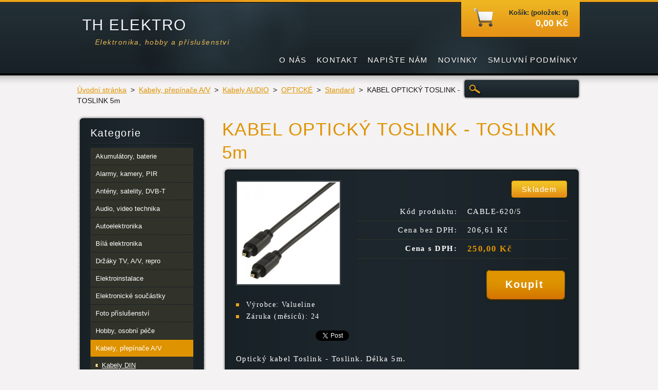

--- FILE ---
content_type: text/html; charset=UTF-8
request_url: https://www.thelektro.cz/products/kabel-opticky-toslink-toslink-5m/
body_size: 7188
content:
<!DOCTYPE html>
<!--[if lt IE 7]> <html class="lt-ie10 lt-ie9 lt-ie8 lt-ie7" lang="cs"> <![endif]-->
<!--[if IE 7]>    <html class="lt-ie10 lt-ie9 lt-ie8" lang="cs"> <![endif]-->
<!--[if IE 8]>    <html class="lt-ie10 lt-ie9" lang="cs"> <![endif]-->    
<!--[if IE 9]>    <html class="lt-ie10" lang="cs"> <![endif]-->   
<!--[if gt IE 9]><!--> 
<html lang="cs"> 
<!--<![endif]-->
    <head>
        <base href="https://www.thelektro.cz/">
  <meta charset="utf-8">
  <meta name="description" content="">
  <meta name="keywords" content="">
  <meta name="generator" content="Webnode">
  <meta name="apple-mobile-web-app-capable" content="yes">
  <meta name="apple-mobile-web-app-status-bar-style" content="black">
  <meta name="format-detection" content="telephone=no">
    <meta name="google-site-verification" content="pB6pC5YgW2XS91Z0dnjmYnaG_DqpW940vg8fTvJqN7A">
  <link rel="icon" type="image/svg+xml" href="/favicon.svg" sizes="any">  <link rel="icon" type="image/svg+xml" href="/favicon16.svg" sizes="16x16">  <link rel="icon" href="/favicon.ico">  <link rel="stylesheet" href="https://www.thelektro.cz/wysiwyg/system.style.css">
<link rel="canonical" href="https://www.thelektro.cz/products/kabel-opticky-toslink-toslink-5m/">
<script type="text/javascript">(function(i,s,o,g,r,a,m){i['GoogleAnalyticsObject']=r;i[r]=i[r]||function(){
			(i[r].q=i[r].q||[]).push(arguments)},i[r].l=1*new Date();a=s.createElement(o),
			m=s.getElementsByTagName(o)[0];a.async=1;a.src=g;m.parentNode.insertBefore(a,m)
			})(window,document,'script','//www.google-analytics.com/analytics.js','ga');ga('create', 'UA-797705-6', 'auto',{"name":"wnd_header"});ga('wnd_header.set', 'dimension1', 'W1');ga('wnd_header.set', 'anonymizeIp', true);ga('wnd_header.send', 'pageview');var pageTrackerAllTrackEvent=function(category,action,opt_label,opt_value){ga('send', 'event', category, action, opt_label, opt_value)};</script>
  <link rel="alternate" type="application/rss+xml" href="https://thelektro.cz/rss/pf-all.xml" title="Všechny produkty">
  <link rel="alternate" type="application/rss+xml" href="https://thelektro.cz/rss/all.xml" title="Všechny články">
<!--[if lte IE 9]><style type="text/css">.cke_skin_webnode iframe {vertical-align: baseline !important;}</style><![endif]-->
        <title>KABEL OPTICKÝ TOSLINK - TOSLINK 5m :: TH ELEKTRO</title>
        <meta name="robots" content="index, follow" />
        <meta name="googlebot" content="index, follow" />
        <link href="https://d11bh4d8fhuq47.cloudfront.net/_system/skins/v6/50001121/css/style.css" rel="stylesheet" type="text/css" />
        <!--[if IE 6]>
            <script type="text/javascript" src="https://d11bh4d8fhuq47.cloudfront.net/_system/skins/v6/50001121/js/png-compress.js"></script>
            <script type="text/javascript">
                DD_belatedPNG.fix('.eshopProductDetailTop, .eshopProductDetailFoot, .eshopProductDetail, .eshopProduct, .eshopProductContent, #cartInfo, #cartInfoContent, #cartInfo a, #menuzone .menu ul, .button, .submit, #mainHome .box, #main #sidebar .box, #mainHome .boxBottom, #main #sidebar .boxBottom, #mainHome .boxBg, #main #sidebar .boxBg');
            </script>
        <![endif]-->
    
				<script type="text/javascript">
				/* <![CDATA[ */
					
					if (typeof(RS_CFG) == 'undefined') RS_CFG = new Array();
					RS_CFG['staticServers'] = new Array('https://d11bh4d8fhuq47.cloudfront.net/');
					RS_CFG['skinServers'] = new Array('https://d11bh4d8fhuq47.cloudfront.net/');
					RS_CFG['filesPath'] = 'https://www.thelektro.cz/_files/';
					RS_CFG['filesAWSS3Path'] = 'https://d3910a13f7.clvaw-cdnwnd.com/65410b3d46edc53941bbab61d9e70f39/';
					RS_CFG['lbClose'] = 'Zavřít';
					RS_CFG['skin'] = 'default';
					if (!RS_CFG['labels']) RS_CFG['labels'] = new Array();
					RS_CFG['systemName'] = 'Webnode';
						
					RS_CFG['responsiveLayout'] = 0;
					RS_CFG['mobileDevice'] = 0;
					RS_CFG['labels']['copyPasteSource'] = 'Více zde:';
					
				/* ]]> */
				</script><script type="text/javascript" src="https://d11bh4d8fhuq47.cloudfront.net/_system/client/js/compressed/frontend.package.1-3-108.js?ph=d3910a13f7"></script><style type="text/css"></style></head>
    <body>
    <div id="siteBg">
        <div id="site">

            <!-- HEADER -->
            <div id="header">
                <div id="logozone">
                    <div id="logo"><a href="home/" title="Přejít na úvodní stránku."><span id="rbcSystemIdentifierLogo">TH ELEKTRO</span></a></div>                    <p id="moto"><span id="rbcCompanySlogan" class="rbcNoStyleSpan">Elektronika, hobby a příslušenství</span></p>
                </div>                    
            </div>
            <!-- /HEADER -->

            <div class="cleaner"><!-- / --></div>

            <!-- MAIN -->
            <div id="main">
                <div id="mainContent">
                        
                    <div class="navi">
                        <!-- NAVIGATOR -->
                        <div id="pageNavigator" class="rbcContentBlock">          <div id="navizone" class="navigator">                           <a href="/home/">Úvodní stránka</a>        <span><span> &gt; </span></span>          <a href="/kabely/">Kabely, přepínače A/V</a>        <span><span> &gt; </span></span>          <a href="/kabely/kabely-audio/">Kabely AUDIO</a>        <span><span> &gt; </span></span>          <a href="/kabely/kabely-audio/opticke/">OPTICKÉ</a>        <span><span> &gt; </span></span>          <a href="/kabely/kabely-audio/opticke/standard/">Standard</a>        <span><span> &gt; </span></span>          <span id="navCurrentPage">KABEL OPTICKÝ TOSLINK - TOSLINK 5m</span>                 </div>                <div class="cleaner"><!-- / --></div>            </div>                        <!-- /NAVIGATOR -->
                        
                        <!-- SEARCH -->
                        
    
        <div class="searchBox">

    <form action="/search/" method="get" id="fulltextSearch">
        
        <label for="fulltextSearchText" class="hidden">Vyhledávání</label>
        <input id="fulltextSearchButton" type="image" src="https://d11bh4d8fhuq47.cloudfront.net/_system/skins/v6/50001121/img/search-btn.png" title="Hledat" />
        <input type="text" name="text" id="fulltextSearchText"/>
        <div class="cleaner"><!-- / --></div> 

    </form>
        
        </div>

                            <!-- /SEARCH -->  
                    </div>

                    <div class="cleaner"><!-- / --></div>
                        
                    <div id="contentRow">                           
                            
                        <!-- CONTENT -->
                        <div id="content">
                                        <div class="box productDetail">                    <div class="boxTitle"><h1>KABEL OPTICKÝ TOSLINK - TOSLINK 5m</h1></div>            <div class="boxContent">                <div class="eshopProductDetailTop"><div class="eshopProductDetailFoot"><div class="eshopProductDetail">                                    <div id="productLeft">                                <div class="photoBlock">            <span class="image">                <a href="/images/200004878-33bcd34b6e/CABLE-620_3.JPG?s3=1" title="Odkaz se otevře do nového okna prohlížeče." onclick="return !window.open(this.href);">                    <img src="https://d3910a13f7.clvaw-cdnwnd.com/65410b3d46edc53941bbab61d9e70f39/system_preview_200004878-33bcd34b6e/CABLE-620_3.JPG" width="200" height="200" alt="KABEL OPTICKÝ TOSLINK - TOSLINK 5m" />                </a>            </span>        </div>                                <div class="cleaner"><!-- / --></div>                        <div class="rbcEshopProductDetails">                            <ul>                                        <li>            <span class="title">Výrobce:</span>            <span class="value">Valueline</span>        </li>            <li>            <span class="title">Záruka (měsíců):</span>            <span class="value">24</span>        </li>                                </ul>                        </div>                        <div class="cleaner"><!-- / --></div>                    </div>                                        <div id="productRight">                                                            <div id="stock"><div id="stockContent">Skladem</div></div>                                                                                            <div class="cleaner"><!-- / --></div>                        <table class="productTable">                                    <tr>            <td class="title">Kód produktu:</td>            <td class="value">CABLE-620/5</td>        </tr>                                                                                                <tr>            <td class="title">Cena bez DPH:</td>            <td class="value">206,61 Kč</td>        </tr>        <tr>        <td class="title"><strong>Cena s DPH:</strong></td>        <td class="value">            <ins>250,00 Kč</ins>                    </td>        </tr>                                                            </table>                                <form class="addToBasket" action="/products/kabel-opticky-toslink-toslink-5m/" method="post">            <div class="">                <div class="In">                                                                                                <div class="accordion clearfix">                                                                                </div>                    <input type="hidden" name="quantity" id="quantity" value="1" maxlength="2" />                    <input type="hidden" name="buyItem" value="200012036" />                    <div class="button"><input class="submit" type="submit" value="Koupit" /></div>                    <div class="cleaner"><!-- / --></div>                </div>            </div>        </form>                            <div class="cleaner"><!-- / --></div>                    </div>                    <div class="cleaner"><!-- / --></div>                    <div class="rbcBookmarks"><div id="rbcBookmarks200045559"></div></div>
		<script type="text/javascript">
			/* <![CDATA[ */
			Event.observe(window, 'load', function(){
				var bookmarks = '<div style=\"float:left;\"><div style=\"float:left;\"><iframe src=\"//www.facebook.com/plugins/like.php?href=https://www.thelektro.cz/products/kabel-opticky-toslink-toslink-5m/&amp;send=false&amp;layout=button_count&amp;width=155&amp;show_faces=false&amp;action=like&amp;colorscheme=light&amp;font&amp;height=21&amp;appId=397846014145828&amp;locale=cs_CZ\" scrolling=\"no\" frameborder=\"0\" style=\"border:none; overflow:hidden; width:155px; height:21px; position:relative; top:1px;\" allowtransparency=\"true\"></iframe></div><div style=\"float:left;\"><a href=\"https://twitter.com/share\" class=\"twitter-share-button\" data-count=\"horizontal\" data-via=\"webnode\" data-lang=\"en\">Tweet</a></div><script type=\"text/javascript\">(function() {var po = document.createElement(\'script\'); po.type = \'text/javascript\'; po.async = true;po.src = \'//platform.twitter.com/widgets.js\';var s = document.getElementsByTagName(\'script\')[0]; s.parentNode.insertBefore(po, s);})();'+'<'+'/scr'+'ipt></div> <div class=\"addthis_toolbox addthis_default_style\" style=\"float:left;\"><a class=\"addthis_counter addthis_pill_style\"></a></div> <script type=\"text/javascript\">(function() {var po = document.createElement(\'script\'); po.type = \'text/javascript\'; po.async = true;po.src = \'https://s7.addthis.com/js/250/addthis_widget.js#pubid=webnode\';var s = document.getElementsByTagName(\'script\')[0]; s.parentNode.insertBefore(po, s);})();'+'<'+'/scr'+'ipt><div style=\"clear:both;\"></div>';
				$('rbcBookmarks200045559').innerHTML = bookmarks;
				bookmarks.evalScripts();
			});
			/* ]]> */
		</script>
		                    <div class="cleaner"><!-- / --></div>                    <div class="eshopProductDetailDesc">                        <p>
	Optický kabel Toslink - Toslink. Délka 5m.<br />
	<img alt="" height="283" src="https://d3910a13f7.clvaw-cdnwnd.com/65410b3d46edc53941bbab61d9e70f39/200004878-33bcd34b6e/CABLE-620_3.JPG" width="283" /></p>
                    </div>                    <div class="cleaner"><!-- / --></div>                                        <div class="cleaner"><!-- / --></div>                                        <div class="cleaner"><!-- / --></div>                                    </div></div></div>            </div>                    </div>        <div class="cleaner"><!-- / --></div>                                <div class="cleaner"><!-- / --></div>                                
                        </div>
                        <!-- /CONTENT -->
                        
                        <div class="cleaner"><!-- / --></div>
                    </div>

                    <!-- SIDEBAR -->
                    <div id="sidebar">
                        <div id="sidebarContent">
                            


        <!-- ESHOP CATEGORIES -->            
        <div class="box">
            <div class="boxBottom"><div class="boxBg">
            <div class="boxTitle"><h2>Kategorie</h2></div>
            <div class="boxContent" id="category">

    <ul class="ProductCategories">
	<li class="first">

        <a href="/akumulatory-baterie/">
    
        <span>Akumulátory, baterie</span>

    </a>

    </li>
	<li>

        <a href="/alarmy-kamery-pir/">
    
        <span>Alarmy, kamery, PIR</span>

    </a>

    </li>
	<li>

        <a href="/anteny-satelity-dvbt/">
    
        <span>Antény, satelity, DVB-T</span>

    </a>

    </li>
	<li>

        <a href="/audio-video-technika/">
    
        <span>Audio, video technika</span>

    </a>

    </li>
	<li>

        <a href="/autoelektronika/">
    
        <span>Autoelektronika</span>

    </a>

    </li>
	<li>

        <a href="/bila-elektronika/">
    
        <span>Bílá elektronika</span>

    </a>

    </li>
	<li>

        <a href="/drzaky-tv-av-repro/">
    
        <span>Držáky TV, A/V, repro</span>

    </a>

    </li>
	<li>

        <a href="/elektroinstalace/">
    
        <span>Elektroinstalace</span>

    </a>

    </li>
	<li>

        <a href="/elektronicke-soucastky/">
    
        <span>Elektronické součástky</span>

    </a>

    </li>
	<li>

        <a href="/prislusenstvi-pro-foto/">
    
        <span>Foto příslušenství</span>

    </a>

    </li>
	<li>

        <a href="/hobby-osobni-pece/">
    
        <span>Hobby, osobní péče</span>

    </a>

    </li>
	<li class="open selected">

        <a href="/kabely/">
    
        <span>Kabely, přepínače A/V</span>

    </a>

    
	<ul class="level1">
		<li class="first">

        <a href="/kabely/kabely-din/">
    
        <span>Kabely DIN</span>

    </a>

    </li>
		<li class="selected">

        <a href="/kabely/kabely-audio/">
    
        <span>Kabely AUDIO</span>

    </a>

    
		<ul class="level2">
			<li class="first">

        <a href="/kabely/audio-kabely/cinch-cinch/">
    
        <span>CINCH/CINCH</span>

    </a>

    </li>
			<li>

        <a href="/kabely/audio-kabely/jack-cinch/">
    
        <span>JACK/CINCH</span>

    </a>

    </li>
			<li>

        <a href="/kabely/audio-kabely/jack-jack/">
    
        <span>JACK/JACK</span>

    </a>

    </li>
			<li class="last selected">

        <a href="/kabely/kabely-audio/opticke/">
    
        <span>OPTICKÉ</span>

    </a>

    
			<ul class="level3">
				<li class="first">

        <a href="/kabely/audio-kabely/profi-hq/">
    
        <span>Profi HQ</span>

    </a>

    </li>
				<li class="last selected">

        <a href="/kabely/kabely-audio/opticke/standard/">
    
        <span>Standard</span>

    </a>

    </li>
			</ul>
			</li>
		</ul>
		</li>
		<li>

        <a href="/kabely/kabely-bnc/">
    
        <span>Kabely BNC</span>

    </a>

    </li>
		<li>

        <a href="/kabely/kabely-camcorder/">
    
        <span>Kabely Camcorder</span>

    </a>

    </li>
		<li>

        <a href="/kabely/kabely-component/">
    
        <span>Kabely Component</span>

    </a>

    </li>
		<li>

        <a href="/kabely/kabely-coax/">
    
        <span>Kabely COAX</span>

    </a>

    </li>
		<li>

        <a href="/kabely/kabely-displayport/">
    
        <span>Kabely DisplayPort</span>

    </a>

    </li>
		<li>

        <a href="/kabely/kabely-dvi/">
    
        <span>Kabely DVI</span>

    </a>

    </li>
		<li>

        <a href="/kabely/kabely-f/">
    
        <span>Kabely F</span>

    </a>

    </li>
		<li>

        <a href="/kabely/kabely-flexo/">
    
        <span>Kabely flexo 230V</span>

    </a>

    </li>
		<li>

        <a href="/kabely/kabely-hdmi/">
    
        <span>Kabely HDMI</span>

    </a>

    </li>
		<li>

        <a href="/kabely/kabely-iso/">
    
        <span>Kabely ISO</span>

    </a>

    </li>
		<li>

        <a href="/kabely/kabely-repro/">
    
        <span>Kabely repro</span>

    </a>

    </li>
		<li>

        <a href="/kabely/kabely-scart2/">
    
        <span>Kabely SCART</span>

    </a>

    </li>
		<li>

        <a href="/kabely/kabely-sma/">
    
        <span>Kabely SMA</span>

    </a>

    </li>
		<li>

        <a href="/kabely/kabely-audio/kabely-svhs/">
    
        <span>Kabely S-VHS</span>

    </a>

    </li>
		<li>

        <a href="/kabely/kabely-stinene/">
    
        <span>Kabely stíněné</span>

    </a>

    </li>
		<li>

        <a href="/kabely/kabely-telefonni/">
    
        <span>Kabely telefonní</span>

    </a>

    </li>
		<li>

        <a href="/kabely/kabely-usb/">
    
        <span>Kabely USB</span>

    </a>

    </li>
		<li>

        <a href="/kabely/kabely-utp/">
    
        <span>Kabely UTP</span>

    </a>

    </li>
		<li>

        <a href="/kabely/kabely-vga/">
    
        <span>Kabely VGA</span>

    </a>

    </li>
		<li>

        <a href="/kabely/kabely-pro-hudebniky/">
    
        <span>Kabely pro hudebníky</span>

    </a>

    </li>
		<li>

        <a href="/kabely/prepinace-a-v/">
    
        <span>Přepínače a rozbočení A/V</span>

    </a>

    </li>
		<li>

        <a href="/prislusenstvi-pro-tv/prepinace-hdmi-/">
    
        <span>Přepínače a rozbočení HDMI </span>

    </a>

    </li>
		<li>

        <a href="/kabely/prepinace-scart/">
    
        <span>Přepínače a rozbočení SCART</span>

    </a>

    </li>
		<li>

        <a href="/kabely/prepinace-a-rozboceni-toslink/">
    
        <span>Přepínače a rozbočení TOSLINK</span>

    </a>

    </li>
		<li>

        <a href="/kabely/prepinace-reproduktoru/">
    
        <span>Přepínače reproduktorů</span>

    </a>

    </li>
		<li>

        <a href="/kabely/prevodniky-a-v/">
    
        <span>Převodníky A/V</span>

    </a>

    </li>
		<li class="last">

        <a href="/prislusenstvi-pro-tv/zesilovace-hdmi/">
    
        <span>Zesilovače HDMI</span>

    </a>

    </li>
	</ul>
	</li>
	<li>

        <a href="/konektory-redukce/">
    
        <span>Konektory, redukce</span>

    </a>

    </li>
	<li>

        <a href="/naradi-vybaveni-dilny/">
    
        <span>Nářadí, vybavení dílny</span>

    </a>

    </li>
	<li>

        <a href="/pc-gamming-tisk/">
    
        <span>PC, gamming, tisk</span>

    </a>

    </li>
	<li>

        <a href="/pro-dum-a-zahradu/">
    
        <span>Pro dům a zahradu</span>

    </a>

    </li>
	<li>

        <a href="/svetelne-zdroje/">
    
        <span>Světelné zdroje</span>

    </a>

    </li>
	<li>

        <a href="/svitidla-osvetleni/">
    
        <span>Svítidla, osvětlení</span>

    </a>

    </li>
	<li>

        <a href="/zdroje-nabijecky/">
    
        <span>Zdroje, nabíječky</span>

    </a>

    </li>
	<li>

        <a href="/vysilacky-telefony/">
    
        <span>Vysílačky, telefony</span>

    </a>

    </li>
	<li>

        <a href="/vyprodej/">
    
        <span>Výprodej</span>

    </a>

    </li>
	<li class="last">

        <a href="/tipy-na-darek/">
    
        <span>Tipy na dárek</span>

    </a>

    </li>
</ul>

            </div>
            </div></div>
        </div> 
        <!-- /ESHOP CATEGORIES -->
        <div class="cleaner"><!-- / --></div>

    			
                            
                            <!-- CONTACT -->
                            

        <div class="box contact">
            <div class="boxBottom"><div class="boxBg">
            <div class="boxTitle"><h2>Kontakt</h2></div>
            <div class="boxContent">
          
    

        <p><strong>TH ELEKTRO</strong></p>
        
      
        <p class="address">Dlouhá 232<br />
Trutnov - HSM<br />
54102</p>

                
        
      
        <p class="phone">Tel. 608762888</p>

    
        

        <p class="email"><a href="&#109;&#97;&#105;&#108;&#116;&#111;:&#116;&#104;&#101;&#108;&#101;&#107;&#116;&#114;&#111;&#64;&#101;&#109;&#97;&#105;&#108;&#46;&#99;&#122;"><span id="rbcContactEmail">&#116;&#104;&#101;&#108;&#101;&#107;&#116;&#114;&#111;&#64;&#101;&#109;&#97;&#105;&#108;&#46;&#99;&#122;</span></a></p>

               
        

    
                   
            </div>
            </div></div>
        </div>
        
        <div class="cleaner"><!-- / --></div>

    			
                            <!-- /CONTACT -->

                                                                                    <div class="cleaner"><!-- / --></div>
                        </div>
                    </div>
                    <!-- /SIDEBAR -->

                    <hr class="cleaner" />

                </div><!-- mainContent -->
                <div class="cleaner"><!-- / --></div>
            </div>
            <!-- MAIN -->
                
            <div class="cleaner"><!-- / --></div>
                
            <!-- MENU -->
            


        <div id="menuzone">
            
    <ul class="menu">
	<li class="first">
  
        <a href="/o-nas/">
    
        <span>O nás</span>
      
    </a>
  
    </li>
	<li>
  
        <a href="/kontakt/">
    
        <span>Kontakt</span>
      
    </a>
  
    </li>
	<li>
  
        <a href="/napiste-nam/">
    
        <span>Napište nám</span>
      
    </a>
  
    </li>
	<li>
  
        <a href="/novinky/">
    
        <span>Novinky</span>
      
    </a>
  
    </li>
	<li class="last">
  
        <a href="/smluvni-podminky/">
    
        <span>Smluvní podmínky</span>
      
    </a>
  
    </li>
</ul>

        </div>

    			
            <!-- /MENU -->

            <!-- LANG -->
            <div id="lang"><div id="languageSelect"></div>			</div>
            <!-- /LANG -->
            
            <!-- CART -->
            <div id="cartInfo"><div id="cartInfoContent">
                <a href="es-cart/">
                    <span class="cartTitle">Košík: (položek: 0)</span>
                    <br /><span class="price">0,00 Kč</span>
                </a>
            </div></div>
            <!-- /CART -->            
                
            <div class="cleaner"><!-- / --></div>
        </div>
        <div class="cleaner"><!-- / --></div>
    </div>
        
    <div class="cleaner"><!-- / --></div>
        
    <!-- FOOTER -->
    <div id="footer">
        <div id="footerContent">
            <div id="footerLeft">
                 <!-- LINKS -->
                <div id="link">
                    <div id="linkContent">
                        <span class="homepage"><a href="home/" title="Přejít na úvodní stránku.">Úvodní stránka</a></span>
                        <span class="sitemap"><a href="/sitemap/" title="Přejít na mapu stránek.">Mapa stránek</a></span>
                        <span class="rss"><a href="/rss/" title="RSS kanály">RSS</a></span>
                        <span class="print"><a href="#" onclick="window.print(); return false;" title="Vytisknout stránku">Tisk</a></span>
                    </div>
                </div>
                <!-- /LINKS -->
                <div class="cleaner"><!-- / --></div>
                <span id="rbcFooterText" class="rbcNoStyleSpan">© 2011 Všechna práva vyhrazena.</span>            </div>
            <div id="footerRight"><span class="rbcSignatureText">Vytvořeno službou <a href="https://www.webnode.cz?utm_source=brand&amp;utm_medium=footer&amp;utm_campaign=premium" rel="nofollow" >Webnode</a> E-shop</span></div>
            <div class="cleaner"><!-- / --></div>
        </div>
    </div>
    <!-- /FOOTER -->
    
    <script type="text/javascript" src="https://d11bh4d8fhuq47.cloudfront.net/_system/skins/v6/50001121/js/jquery-1.7.1.min.js"></script>
    <script type="text/javascript">
      jQuery.noConflict();
      RubicusFrontendIns.addFileToPreload('https://d11bh4d8fhuq47.cloudfront.net/_system/skins/v6/50001121/img/loading.gif');
    </script>
    <script type="text/javascript" src="https://d11bh4d8fhuq47.cloudfront.net/_system/skins/v6/50001121/js/functions.js"></script>
    
    <!--[if IE 6]>
    <script src="https://d11bh4d8fhuq47.cloudfront.net/_system/skins/v6/50001121/js/Menu-compress.js" type="text/javascript"></script>
    <script type="text/javascript">
        build_menu();
    </script>
    <![endif]-->

  <div id="rbcFooterHtml"></div><script type="text/javascript">var keenTrackerCmsTrackEvent=function(id){if(typeof _jsTracker=="undefined" || !_jsTracker){return false;};try{var name=_keenEvents[id];var keenEvent={user:{u:_keenData.u,p:_keenData.p,lc:_keenData.lc,t:_keenData.t},action:{identifier:id,name:name,category:'cms',platform:'WND1',version:'2.1.157'},browser:{url:location.href,ua:navigator.userAgent,referer_url:document.referrer,resolution:screen.width+'x'+screen.height,ip:'3.19.26.58'}};_jsTracker.jsonpSubmit('PROD',keenEvent,function(err,res){});}catch(err){console.log(err)};};</script></body>
</html>